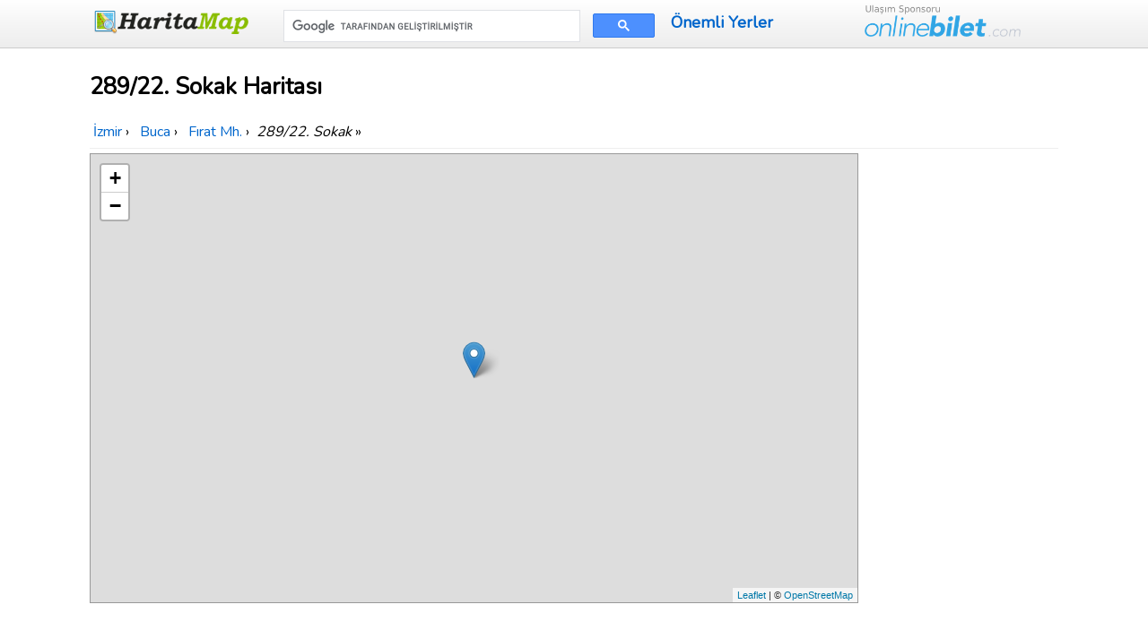

--- FILE ---
content_type: text/html; charset=UTF-8
request_url: https://www.haritamap.com/yer/289-22-sokak-buca
body_size: 6192
content:
<!doctype html>
<html lang="tr">
<head>
<meta charset="utf-8" />
<meta name="viewport" content="width=device-width, initial-scale=1.0" />
<link rel="shortcut icon" type="image/x-icon" href="/favicon.ico" />
<link href="https://fonts.googleapis.com/css?family=Nunito&display=swap" rel="stylesheet" />
<link href="/css/style-min.css?v=4" rel="stylesheet" />
    

<style>body{line-height:1.6;font-size:18px;-webkit-font-smoothing:antialiased;color:#000}h1{line-height:2rem;font-size:1.6rem;margin:.67em 0}h1,h2,h3,h4,h5,h6{font-weight:600;background-color:#fff;border:0}#breadcrumb{margin:5px 0;padding:5px 0;background-color:#fff;border-bottom:1px solid #eee;font-size:1rem}.kutu,.pad5{padding:5px}article table{margin:12px 0!important;width:95%;max-width:100%}.foto{max-width:100%;display:block;margin:10px auto}.share-on-facebook{background:#3B5997}.share-on-twitter{background:#41B7D8}.margin10{margin:10px 0}.kutu{margin:5px;background-color:#fff;text-align:center;min-height:230px;box-shadow:0 2px 6px rgba(0,0,0,.15);border-radius:4px;transition:.25s;-webkit-transition:.25s}.kutu:hover{box-shadow:0 6px 8px rgba(0,0,0,.2)}.sosyaldiv{margin:10px 0}header .govde .pure-form input[type=text]{width:auto}.toplink{padding:10px 0;line-height:40px;font-weight:600}form.gsc-search-box{margin-top:6px!important;width:96%!important}#frmcomment{background-color:#f4f4f4;padding:10px;border:1px solid #ddd;margin:10px 0}#frmcomment textarea{background-color:#fff;font-size:1em;color:#111}.margin10r{margin:0 1px}.comcon{background-color:#fff;overflow:auto;border-radius:6px;padding:10px;margin:15px 0;box-shadow:0 1px 7px rgba(0,0,0,.2)}.comaut{font-weight:700}.comcon .date{color:#555;font-size:85%;float:right}.comcon p{border-top:1px solid #eee;clear:left;padding-top:5px}@media (max-width:480px){#breadcrumb,body{font-size:.9rem}#breadcrumb,.govde{text-align:left;padding:0 5px}header .govde{text-align:center}.kutu{height:180px;min-height:180px}.onlinebilet{display:none}.ortaicerik .pure-u-1-4{width:50%}.margin10r{margin:5px 0}}</style>
<!-- Global site tag (gtag.js) - Google Analytics -->
<script async src="https://www.googletagmanager.com/gtag/js?id=UA-84677098-5"></script>
<script>
  window.dataLayer = window.dataLayer || [];
  function gtag(){dataLayer.push(arguments);}
  gtag('js', new Date());
  gtag('config', 'UA-84677098-5');
</script>

<script>
     (adsbygoogle = window.adsbygoogle || []).push({
          google_ad_client: "ca-pub-7198764309405012",
          enable_page_level_ads: true,
    overlays: {bottom: true}
     });
</script>
    <title>289/22. Sokak Nerede Haritası Fırat Mh. Buca İzmir</title>
<meta name="description" content="289/22. Sokak Nerede Fırat Mh. Buca ilçesi ve İzmir ilinde yer alır, 289/22. Sokak haritası ve yakın yerlere mesafeleri haritada gösterilmektedir." />
       
<meta property="og:title" content="289/22. Sokak Nerede Haritası Fırat Mh. Buca İzmir" />
<meta property="og:type" content="website" />
<meta property="og:url" content="https://www.haritamap.com/yer/289-22-sokak-buca" />
<meta property="og:image" content="https://www.haritamap.com/logok.png" />

<link rel="stylesheet" href="https://unpkg.com/leaflet@1.3.3/dist/leaflet.css"
  integrity="sha512-Rksm5RenBEKSKFjgI3a41vrjkw4EVPlJ3+OiI65vTjIdo9brlAacEuKOiQ5OFh7cOI1bkDwLqdLw3Zg0cRJAAQ=="
  crossorigin=""/>
</head>
<body>
<header>
    <div class="govde">
        <div class="pure-g-r">
            <div class="pure-u-1-5">
                <a href="https://www.haritamap.com/" class="logo"><img src="/images/logo.png" alt="Harita map" width="180" height="30" /></a>
            </div>
            <div class="pure-u-2-5">
<script async src='https://cse.google.com/cse.js?cx=partner-pub-7198764309405012:qawqfyrjuxg'></script><div class="gcse-searchbox-only"></div>
            </div>
            <div class="pure-u-1-5">
                <a href="/onemli-yerler" title="Türkiye'deki Önemli Yerler" class="toplink">Önemli Yerler</a>
            </div>
            <div class="pure-u-1-5">
            <img src="/images/onlinebilet.png" alt="OnlineBilet.com" class="onlinebilet" width="174" height="36" />
            </div>
        </div>
    </div>
</header>

    <article>
    <div class="govde ortaicerik">

<h1>289/22. Sokak Haritası</h1> 

<div id="breadcrumb">
<div itemscope itemtype="http://data-vocabulary.org/Breadcrumb">
<a href="/sehir/izmir"  itemprop="url">
<span itemprop="title">İzmir</span>
</a> ›
</div> 
<div itemscope itemtype="http://data-vocabulary.org/Breadcrumb">
<a href="/ilce/buca-izmir" itemprop="url">
<span itemprop="title">Buca</span>
</a> ›
</div> 
<div itemscope itemtype="http://data-vocabulary.org/Breadcrumb">
<a href="/mahalle/firat-15316" itemprop="url">
<span itemprop="title">Fırat Mh.</span>
</a> ›
</div> 
<em>289/22. Sokak</em> &raquo; </div>   

<div class="pure-g-r">
 <div class="pure-u-4-5">
<div id="harita" style="width:99%;height:500px;" class="shadow"></div>
 </div>
    <div class="pure-u-1-5 ortala">
<div class="margin10r">
<script async src="https://pagead2.googlesyndication.com/pagead/js/adsbygoogle.js"></script>
<!-- Haritamapyerresponsive -->
<ins class="adsbygoogle"
     style="display:block"
     data-ad-client="ca-pub-7198764309405012"
     data-ad-slot="2833896068"
     data-ad-format="auto"
     data-full-width-responsive="true"></ins>
<script>
     (adsbygoogle = window.adsbygoogle || []).push({});
</script>
</div>
    </div>
</div>
<p>
<em>289/22. Sokak</em> 38.374508 enlem ve 27.151440 boylamda yer almaktadır.  Semt/Mahalle olarak Fırat Mh. ve Buca ilçesine bağlıdır. <strong>289/22. Sokak haritası</strong> İzmir ili içinde <em>nerede</em> olduğu harita merkezinde gösterilmektedir.
289/22. Sokak posta kodu 35390.  Rakımı (deniz seviyesinden yüksekliği) 76 metredir. <em>289/22. Sokak GPS koordinatları</em> <strong>38&deg; 22&acute; 28.2288" ve 27&deg; 9&acute; 5.1840"</strong>.    </p>
    <div class="margin10">
        <div class="margin10r">
<script async src="https://pagead2.googlesyndication.com/pagead/js/adsbygoogle.js"></script>
<!-- Haritamapyerresponsive -->
<ins class="adsbygoogle"
     style="display:block"
     data-ad-client="ca-pub-7198764309405012"
     data-ad-slot="2833896068"
     data-ad-format="auto"
     data-full-width-responsive="true"></ins>
<script>
     (adsbygoogle = window.adsbygoogle || []).push({});
</script>
</div>
    </div>
<h2>289/22. Sokak Uydu Haritası</h2> 
<iframe
  height="600"
  style="border:1px solid #777;width:100%;"
  src="https://www.google.com/maps/embed/v1/view?key=AIzaSyCyDIt_xf8Cz6kWkvSAyfa4Z2DPA3gCt7U&amp;center=38.374508,27.151440&amp;zoom=18&amp;maptype=satellite">
</iframe>    
    
 
<div class="sosyaldiv">

<a href="https://www.facebook.com/sharer/sharer.php?u=https%3A%2F%2Fwww.haritamap.com%2Fyer%2F289-22-sokak-buca" rel="noopener" target="_blank" class="pure-button share-on-facebook" title="Facebook ile paylaşın">
<svg fill="#ffffff" height="24" viewBox="0 0 32 32" width="24" xmlns="http://www.w3.org/2000/svg"><path d="M18,32V18h6l1-6h-7V9c0-2,1.002-3,3-3h3V0c-1,0-3.24,0-5,0c-5,0-7,3-7,8v4H6v6h6v14H18z" /></svg></a>
<a href="https://twitter.com/intent/tweet?url=https%3A%2F%2Fwww.haritamap.com%2Fyer%2F289-22-sokak-buca&amp;via=haritamap" rel="noopener" target="_blank" class="pure-button share-on-twitter" title="Tweetleyin">
<svg class="twitter" fill="#ffffff" height="24" viewBox="0 0 512 512" width="24" xmlns="http://www.w3.org/2000/svg"><path d="M492,109.5c-17.4,7.7-36,12.9-55.6,15.3c20-12,35.4-31,42.6-53.6c-18.7,11.1-39.4,19.2-61.5,23.5  C399.8,75.8,374.6,64,346.8,64c-53.5,0-96.8,43.4-96.8,96.9c0,7.6,0.8,15,2.5,22.1C172,179,100.6,140.4,52.9,81.7  c-8.3,14.3-13.1,31-13.1,48.7c0,33.6,17.1,63.3,43.1,80.7C67,210.7,52,206.3,39,199c0,0.4,0,0.8,0,1.2c0,47,33.4,86.1,77.7,95  c-8.1,2.2-16.7,3.4-25.5,3.4c-6.2,0-12.3-0.6-18.2-1.8c12.3,38.5,48.1,66.5,90.5,67.3c-33.1,26-74.9,41.5-120.3,41.5  c-7.8,0-15.5-0.5-23.1-1.4C62.9,432,113.8,448,168.4,448C346.6,448,444,300.3,444,172.2c0-4.2-0.1-8.4-0.3-12.5  C462.6,146,479,128.9,492,109.5z"></path></svg>
</a>
</div>     
    
    <div class="pure-u-1 ortala" style="margin-top:15px;">
<div class="margin10r">
<script async src="https://pagead2.googlesyndication.com/pagead/js/adsbygoogle.js"></script>
<!-- Haritamapyerresponsive -->
<ins class="adsbygoogle"
     style="display:block"
     data-ad-client="ca-pub-7198764309405012"
     data-ad-slot="2833896068"
     data-ad-format="auto"
     data-full-width-responsive="true"></ins>
<script>
     (adsbygoogle = window.adsbygoogle || []).push({});
</script>
</div>
    </div>

<div class="pure-g-r">
    <div class="pure-u-1-2">
        <h2>289/22. Sokak Yakınındakiler</h2><p><em>289/22. Sokak</em> haritasına mesafe olarak en yakın yerler:</p>
<table class="pure-table pure-table-horizontal">
<tr><th>Yer Adı</th><th>289/22. Sokak Mesafe</th></tr>
<tr><td><a href="/yer/637-11-sokak2-buca" title="637/11. Sokak">637/11. Sokak</a></td><td>456 Metre</td></tr>
<tr><td><a href="/yer/292-35-sokak-buca" title="292/35. Sokak">292/35. Sokak</a></td><td>605 Metre</td></tr>
<tr><td><a href="/yer/637-11-sokak-buca" title="637/11. Sokak">637/11. Sokak</a></td><td>459 Metre</td></tr>
<tr><td><a href="/yer/647-18-sokak-buca" title="647/18. Sokak">647/18. Sokak</a></td><td>318 Metre</td></tr>
<tr><td><a href="/yer/646-1-sokak-buca" title="646/1. Sokak">646/1. Sokak</a></td><td>341 Metre</td></tr>
<tr><td><a href="/yer/289-43-sokak-buca" title="289/43. Sokak">289/43. Sokak</a></td><td>368 Metre</td></tr>
<tr><td><a href="/yer/637-sokak-buca" title="637. Sokak">637. Sokak</a></td><td>596 Metre</td></tr>
<tr><td><a href="/yer/646-sokak-buca" title="646. Sokak">646. Sokak</a></td><td>355 Metre</td></tr>
<tr><td><a href="/yer/9-a-buca" title="9 A">9 A</a></td><td>300 Metre</td></tr>
<tr><td><a href="/yer/289-62-sokak2-buca" title="289/62. Sokak">289/62. Sokak</a></td><td>341 Metre</td></tr>
<tr><td><a href="/yer/289-38-sokak-buca" title="289/38. Sokak">289/38. Sokak</a></td><td>430 Metre</td></tr>
<tr><td><a href="/yer/647-17-sokak-buca" title="647/17. Sokak">647/17. Sokak</a></td><td>298 Metre</td></tr>
<tr><td><a href="/yer/20-a-buca" title="20 A">20 A</a></td><td>564 Metre</td></tr>
<tr><td><a href="/yer/289-40-sokak-buca" title="289/40. Sokak">289/40. Sokak</a></td><td>555 Metre</td></tr>
<tr><td><a href="/yer/289-37-sokak-buca" title="289/37. Sokak">289/37. Sokak</a></td><td>284 Metre</td></tr>
<tr><td><a href="/yer/637-7-sokak-buca" title="637/7. Sokak">637/7. Sokak</a></td><td>501 Metre</td></tr>
<tr><td><a href="/yer/289-40-sokak2-buca" title="289/40. Sokak">289/40. Sokak</a></td><td>560 Metre</td></tr>
<tr><td><a href="/yer/289-38-sokak2-buca" title="289/38. Sokak">289/38. Sokak</a></td><td>276 Metre</td></tr>
<tr><td><a href="/yer/289-62-sokak-buca" title="289/62. Sokak">289/62. Sokak</a></td><td>333 Metre</td></tr>
<tr><td><a href="/yer/birlik-sitesi-buca" title="Birlik Sitesi">Birlik Sitesi</a></td><td>521 Metre</td></tr>
</table>
<p><strong>289/22. Sokak haritasına</strong> en yakın yer 289/38. Sokak ile arası 276 metre olarak hesaplanmıştır.</p>
    </div>
    <div class="pure-u-1-2">
        <h2>289/22. Sokak Posta Kodu 35390</h2><p>289/22. Sokak ile aynı posta kodu olan yerler:</p>
<table class="pure-table pure-table-horizontal">
<tr><th>Yer Adı</th><th>Semt</th></tr>
<tr><td><a href="/yer/205-sokak2-buca" title="205. Sokak">205. Sokak</a></td><td></td></tr>
<tr><td><a href="/yer/4243-sokak-karabaglar" title="4243. Sokak">4243. Sokak</a></td><td>Yunus Emre Mh.</td></tr>
<tr><td><a href="/yer/694-45-sokak-buca" title="694/45. Sokak">694/45. Sokak</a></td><td>Mustafa Kemal Mh.</td></tr>
<tr><td><a href="/yer/5043-sokak-karabaglar" title="5043. Sokak">5043. Sokak</a></td><td>Peker Mh.</td></tr>
<tr><td><a href="/yer/220-1-sokak-buca" title="220/1. Sokak">220/1. Sokak</a></td><td>220/1. Sk</td></tr>
<tr><td><a href="/yer/2473-sokak-konak" title="2473. Sokak">2473. Sokak</a></td><td>Murat Mh.</td></tr>
<tr><td><a href="/yer/275-sokak-buca" title="275. Sokak">275. Sokak</a></td><td></td></tr>
<tr><td><a href="/yer/gunes-caddesi-konak" title="Güneş Caddesi">Güneş Caddesi</a></td><td>Çınartepe Mh.</td></tr>
<tr><td><a href="/yer/205-14-sokak2-buca" title="205/14. Sokak">205/14. Sokak</a></td><td></td></tr>
<tr><td><a href="/yer/27-sokak-buca" title="27. Sokak">27. Sokak</a></td><td>Adatepe Mh.</td></tr>
<tr><td><a href="/yer/267-sokak-buca" title="267. Sokak">267. Sokak</a></td><td>Yenigün Mh.</td></tr>
<tr><td><a href="/yer/677-10-sokak-buca" title="677/10. Sokak">677/10. Sokak</a></td><td>İnönü Mh.</td></tr>
<tr><td><a href="/yer/220-18-sokak2-buca" title="220/18. Sokak">220/18. Sokak</a></td><td></td></tr>
<tr><td><a href="/yer/selale-kent-sitesi-buca" title="Şelale Kent Sitesi">Şelale Kent Sitesi</a></td><td></td></tr>
<tr><td><a href="/yer/177-sokak-buca" title="177. Sokak">177. Sokak</a></td><td>Yaylacık Mh.</td></tr>
<tr><td><a href="/yer/241-1-sokak2-buca" title="241/1. Sokak">241/1. Sokak</a></td><td></td></tr>
<tr><td><a href="/yer/buca-3-noluvcimentas-aile-sagligi-merkezi-buca" title="Buca 3 NoluvÇimentaş Aile Sağlığı Merkezi">Buca 3 NoluvÇimentaş Aile Sağlığı Merkezi</a></td><td>Çağdaş Mh.</td></tr>
<tr><td><a href="/yer/dokuz-eylul-universitesi-edebiyat-fakultesi-tinaztepe-yerleskesi-buca" title="Dokuz Eylül Üniversitesi Edebiyat Fakültesi Tınaztepe Yerleşkesi">Dokuz Eylül Üniversitesi Edebiyat Fakültesi Tınaztepe Yerleşkesi</a></td><td>Buca</td></tr>
<tr><td><a href="/yer/202-8-sokak2-buca" title="202/8. Sokak">202/8. Sokak</a></td><td></td></tr>
<tr><td><a href="/yer/3800-sokak-karabaglar" title="3800. Sokak">3800. Sokak</a></td><td>Kibar Mh.</td></tr>
</table>
    </div>
</div>

<div class="ortala">

<p><strong>289/22. Sokak</strong> haritasına link verebilirsiniz;</p>
<textarea readonly="readonly" onclick="this.focus();this.select()" cols="100" rows="2">
&lt;a href="https://www.haritamap.com/yer/289-22-sokak-buca" title="289/22. Sokak Haritası"&gt;289/22. Sokak Haritası&lt;/a&gt;  
</textarea>
<br />
    <a href="https://www.haritamap.com/yer/289-22-sokak-buca" title="289/22. Sokak Haritası Nerede">289/22. Sokak Haritası</a>
    <br />

</div>
    
<br /><div class="comments" id="comments">
<form id="frmcomment" class="pure-form pure-form-stacked">
<fieldset><legend>Yorumunuzu Paylaşın</legend>
<label for="commentname">İsminiz</label>
<input id="commentname" name="commentname" type="text" maxlength="150" />
<label for="commenttext">Yorumunuz</label>
<textarea id="commenttext" name="commenttext" rows="4" required></textarea>
<button type="submit" id="sendcomment" class="pure-button pure-button-primary">Gönder</button>
</fieldset>
</form>
<div id="message" class="shadow" style="color:#fff;background-color:#689f38;padding:5px;margin: 5px 10px;"></div>
</div>
<script>var yid = 'yer/289-22-sokak-buca';
function pscm(e){e.preventDefault&&e.preventDefault();var t=document.getElementById("commentname").value,n=document.getElementById("commenttext").value;if(n.length>2048)return alert("Yorum çok uzun."),!1;var m=new XMLHttpRequest,o="commentname="+encodeURIComponent(t)+"&yid="+encodeURIComponent(yid)+"&commenttext="+encodeURIComponent(n);return m.open("POST","/_yrme",!0),m.setRequestHeader("Content-type","application/x-www-form-urlencoded"),m.onreadystatechange=function(){4===m.readyState&&200===m.status?(document.getElementById("message").innerHTML="Yorumunuz gönderildi. Onaylandıktan sonra yayınlanacaktır.",document.getElementById("commentname").value="",document.getElementById("commenttext").value=""):document.getElementById("message").innerHTML="Bir hata meydana geldi.",document.getElementById("message").style.visibility="visible"},m.send(o),!1}document.getElementById("message").style.visibility="hidden";var frmcomment=document.getElementById("frmcomment");frmcomment.attachEvent?frmcomment.attachEvent("submit",pscm):frmcomment.addEventListener("submit",pscm);</script>    </div>
</article>

<footer>
    <div class="govde">
<div class="pure-g-r">
            <div class="pure-u-1-2">
                <p>Bizi takip edin <a href="https://twitter.com/haritamap">@haritamap</a></p>
       </div>
<div class="pure-u-1-2"><img src="/images/onlinebilet.png" alt="OnlineBilet.com" class="onlinebilet" width="219" height="30" /></div>
</div>
<br />
<span>&copy; 2012-2025 www.Haritamap.com</span> | <a href="/gizlilik.php">Kullanım Koşulları</a> | <a href="/iletisim.php">İletişim</a> 
        | <a href="/blog">Blog</a> 
        <p>Haritamap.com'un hiçbir kurum ve kuruluşla ilgisi yoktur. Bu sitede sadece haritalar gösterilmektedir.<br />
            Haritamap.com'da gösterilen yer, adres ve harita bilgilerinin doğruluğunu garanti etmez, sadece bilgilendirme amaçlıdır.</p>
 </div>
</footer>

<script src="https://unpkg.com/leaflet@1.3.3/dist/leaflet.js"
  integrity="sha512-tAGcCfR4Sc5ZP5ZoVz0quoZDYX5aCtEm/eu1KhSLj2c9eFrylXZknQYmxUssFaVJKvvc0dJQixhGjG2yXWiV9Q=="
  crossorigin=""></script>
<script>
 
var mymap = L.map('harita');
var mmr = L.marker([38.374508,27.151440]);
mmr.bindPopup('289/22. Sokak');
mmr.addTo(mymap);
L.tileLayer('https://{s}.tile.openstreetmap.org/{z}/{x}/{y}.png?{foo}', {foo: 'bar',
attribution:'&copy; <a href="https://www.openstreetmap.org/copyright">OpenStreetMap</a>'}).addTo(mymap);
mymap.setView([38.374508,27.151440],15);
</script>
</body>
</html>

--- FILE ---
content_type: text/html; charset=utf-8
request_url: https://www.google.com/recaptcha/api2/aframe
body_size: 116
content:
<!DOCTYPE HTML><html><head><meta http-equiv="content-type" content="text/html; charset=UTF-8"></head><body><script nonce="29l6VQEQRHocALZUvNqgiQ">/** Anti-fraud and anti-abuse applications only. See google.com/recaptcha */ try{var clients={'sodar':'https://pagead2.googlesyndication.com/pagead/sodar?'};window.addEventListener("message",function(a){try{if(a.source===window.parent){var b=JSON.parse(a.data);var c=clients[b['id']];if(c){var d=document.createElement('img');d.src=c+b['params']+'&rc='+(localStorage.getItem("rc::a")?sessionStorage.getItem("rc::b"):"");window.document.body.appendChild(d);sessionStorage.setItem("rc::e",parseInt(sessionStorage.getItem("rc::e")||0)+1);localStorage.setItem("rc::h",'1765330368542');}}}catch(b){}});window.parent.postMessage("_grecaptcha_ready", "*");}catch(b){}</script></body></html>